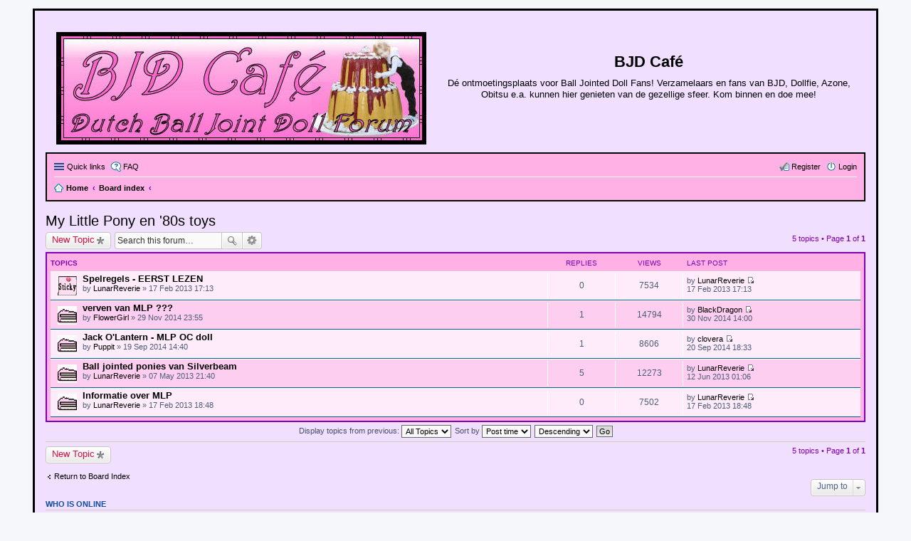

--- FILE ---
content_type: text/html; charset=UTF-8
request_url: https://bjdcafe.nl/viewforum.php?f=61&sid=39c895841cc56ae7fac9c3feabb9b604
body_size: 4909
content:
<!DOCTYPE html>
<html dir="ltr" lang="en-gb">
<head>
<meta charset="utf-8" />
<meta http-equiv="X-UA-Compatible" content="IE=edge">
<meta name="viewport" content="width=device-width, initial-scale=1" />

<title>My Little Pony en '80s toys - BJD Café</title>

	<link rel="alternate" type="application/atom+xml" title="Feed - BJD Café" href="/app.php/feed?sid=5a1c4ccd463a3a54ad6a94719e3f8da7">			<link rel="alternate" type="application/atom+xml" title="Feed - New Topics" href="/app.php/feed?sid=5a1c4ccd463a3a54ad6a94719e3f8da7?mode=topics">		<link rel="alternate" type="application/atom+xml" title="Feed - Forum - My Little Pony en '80s toys" href="/app.php/feed?sid=5a1c4ccd463a3a54ad6a94719e3f8da7?f=61">		
	<link rel="canonical" href="https://bjdcafe.nl/viewforum.php?f=61">

<!--
	phpBB style name: prosilver
	Based on style:   prosilver (this is the default phpBB3 style)
	Original author:  Tom Beddard ( http://www.subBlue.com/ )
	Modified by:
-->

<link href="./styles/BJD%20Cafe%20Pink/theme/stylesheet.css?assets_version=26" rel="stylesheet">
<link href="./styles/BJD%20Cafe%20Pink/theme/nl/stylesheet.css?assets_version=26" rel="stylesheet">
<link href="./styles/BJD%20Cafe%20Pink/theme/responsive.css?assets_version=26" rel="stylesheet" media="all and (max-width: 700px)">



<!--[if lte IE 9]>
	<link href="./styles/BJD%20Cafe%20Pink/theme/tweaks.css?assets_version=26" rel="stylesheet">
<![endif]-->





</head>
<body id="phpbb" class="nojs notouch section-viewforum ltr ">


<div id="wrap">
	<a id="top" class="anchor" accesskey="t"></a>
	<div id="page-header">
		<div class="headerbar" role="banner">
			<div class="inner">

			<div id="site-description">
				<a id="logo" class="logo" href="https://bjdcafe.nl" title="Home"><span class="imageset site_logo"></span></a>
				<h1>BJD Café</h1>
				<p>Dé ontmoetingsplaats voor Ball Jointed Doll Fans! Verzamelaars en fans van BJD, Dollfie, Azone, Obitsu e.a. kunnen hier genieten van de gezellige sfeer. Kom binnen en doe mee!</p>
				<p class="skiplink"><a href="#start_here">Skip to content</a></p>
			</div>

									<div id="search-box" class="search-box search-header" role="search">
				<form action="./search.php?sid=5a1c4ccd463a3a54ad6a94719e3f8da7" method="get" id="search">
				<fieldset>
					<input name="keywords" id="keywords" type="search" maxlength="128" title="Search for keywords" class="inputbox search tiny" size="20" value="" placeholder="Search…" />
					<button class="button icon-button search-icon" type="submit" title="Search">Search</button>
					<a href="./search.php?sid=5a1c4ccd463a3a54ad6a94719e3f8da7" class="button icon-button search-adv-icon" title="Advanced search">Advanced search</a>
					<input type="hidden" name="sid" value="5a1c4ccd463a3a54ad6a94719e3f8da7" />

				</fieldset>
				</form>
			</div>
			
			</div>
		</div>
				<div class="navbar" role="navigation">
	<div class="inner">

	<ul id="nav-main" class="linklist bulletin" role="menubar">

		<li id="quick-links" class="small-icon responsive-menu dropdown-container" data-skip-responsive="true">
			<a href="#" class="responsive-menu-link dropdown-trigger">Quick links</a>
			<div class="dropdown hidden">
				<div class="pointer"><div class="pointer-inner"></div></div>
				<ul class="dropdown-contents" role="menu">
					
											<li class="separator"></li>
																								<li class="small-icon icon-search-unanswered"><a href="./search.php?search_id=unanswered&amp;sid=5a1c4ccd463a3a54ad6a94719e3f8da7" role="menuitem">Unanswered topics</a></li>
						<li class="small-icon icon-search-active"><a href="./search.php?search_id=active_topics&amp;sid=5a1c4ccd463a3a54ad6a94719e3f8da7" role="menuitem">Active topics</a></li>
						<li class="separator"></li>
						<li class="small-icon icon-search"><a href="./search.php?sid=5a1c4ccd463a3a54ad6a94719e3f8da7" role="menuitem">Search</a></li>
					
										<li class="separator"></li>

									</ul>
			</div>
		</li>

				<li class="small-icon icon-faq" data-skip-responsive="true"><a href="/app.php/help/faq?sid=5a1c4ccd463a3a54ad6a94719e3f8da7" rel="help" title="Frequently Asked Questions" role="menuitem">FAQ</a></li>
						
			<li class="small-icon icon-logout rightside"  data-skip-responsive="true"><a href="./ucp.php?mode=login&amp;redirect=viewforum.php%3Ff%3D61&amp;sid=5a1c4ccd463a3a54ad6a94719e3f8da7" title="Login" accesskey="x" role="menuitem">Login</a></li>
					<li class="small-icon icon-register rightside" data-skip-responsive="true"><a href="./ucp.php?mode=register&amp;sid=5a1c4ccd463a3a54ad6a94719e3f8da7" role="menuitem">Register</a></li>
						</ul>

	<ul id="nav-breadcrumbs" class="linklist navlinks" role="menubar">
						<li class="small-icon icon-home breadcrumbs">
			<span class="crumb" itemtype="http://data-vocabulary.org/Breadcrumb" itemscope=""><a href="https://bjdcafe.nl" data-navbar-reference="home" itemprop="url"><span itemprop="title">Home</span></a></span>						<span class="crumb" itemtype="http://data-vocabulary.org/Breadcrumb" itemscope=""><a href="./index.php?sid=5a1c4ccd463a3a54ad6a94719e3f8da7" accesskey="h" data-navbar-reference="index" itemprop="url"><span itemprop="title">Board index</span></a></span>
											<span class="crumb" itemtype="http://data-vocabulary.org/Breadcrumb" itemscope="" data-forum-id="61"><a href="" itemprop="url"><span itemprop="title"></span></a></span>
												</li>
		
					<li class="rightside responsive-search" style="display: none;"><a href="./search.php?sid=5a1c4ccd463a3a54ad6a94719e3f8da7" title="View the advanced search options" role="menuitem">Search</a></li>
			</ul>

	</div>
</div>
	</div>

	
	<a id="start_here" class="anchor"></a>
	<div id="page-body" role="main">
		
		<h2 class="forum-title"><a href="./viewforum.php?f=61&amp;sid=5a1c4ccd463a3a54ad6a94719e3f8da7">My Little Pony en '80s toys</a></h2>
<div>
	<!-- NOTE: remove the style="display: none" when you want to have the forum description on the forum body -->
	<div style="display: none !important;">Dit is het plekje op BJD Café waar je over je My Little Pony en allerlei verzamelbaar speelgoed uit de jaren '80 kunt praten. <br>
<br /></div>	</div>



	<div class="action-bar top">

			<div class="buttons">
			
			<a href="./posting.php?mode=post&amp;f=61&amp;sid=5a1c4ccd463a3a54ad6a94719e3f8da7" class="button icon-button post-icon" title="Post a new topic">
				New Topic			</a>

					</div>
	
			<div class="search-box" role="search">
			<form method="get" id="forum-search" action="./search.php?sid=5a1c4ccd463a3a54ad6a94719e3f8da7">
			<fieldset>
				<input class="inputbox search tiny" type="search" name="keywords" id="search_keywords" size="20" placeholder="Search this forum…" />
				<button class="button icon-button search-icon" type="submit" title="Search">Search</button>
				<a href="./search.php?sid=5a1c4ccd463a3a54ad6a94719e3f8da7" class="button icon-button search-adv-icon" title="Advanced search">Advanced search</a>
				<input type="hidden" name="fid[0]" value="61" />
<input type="hidden" name="sid" value="5a1c4ccd463a3a54ad6a94719e3f8da7" />

			</fieldset>
			</form>
		</div>
	
	<div class="pagination">
				5 topics
					&bull; Page <strong>1</strong> of <strong>1</strong>
			</div>

	</div>



	
			<div class="forumbg">
		<div class="inner">
		<ul class="topiclist">
			<li class="header">
				<dl class="icon">
					<dt><div class="list-inner">Topics</div></dt>
					<dd class="posts">Replies</dd>
					<dd class="views">Views</dd>
					<dd class="lastpost"><span>Last post</span></dd>
				</dl>
			</li>
		</ul>
		<ul class="topiclist topics">
	
				<li class="row bg1 sticky">
						<dl class="icon sticky_read">
				<dt title="No unread posts">
										<div class="list-inner">
												<a href="./viewtopic.php?t=11343&amp;sid=5a1c4ccd463a3a54ad6a94719e3f8da7" class="topictitle">Spelregels - EERST LEZEN</a>
																		<br />

												<div class="responsive-show" style="display: none;">
							Last post by <a href="./memberlist.php?mode=viewprofile&amp;u=2&amp;sid=5a1c4ccd463a3a54ad6a94719e3f8da7" class="username">LunarReverie</a> &laquo; <a href="./viewtopic.php?p=185215&amp;sid=5a1c4ccd463a3a54ad6a94719e3f8da7#p185215" title="Go to last post">17 Feb 2013 17:13</a>
													</div>
												
						
						<div class="responsive-hide">
																					by <a href="./memberlist.php?mode=viewprofile&amp;u=2&amp;sid=5a1c4ccd463a3a54ad6a94719e3f8da7" class="username">LunarReverie</a> &raquo; 17 Feb 2013 17:13
													</div>

											</div>
				</dt>
				<dd class="posts">0 <dfn>Replies</dfn></dd>
				<dd class="views">7534 <dfn>Views</dfn></dd>
				<dd class="lastpost"><span><dfn>Last post </dfn>by <a href="./memberlist.php?mode=viewprofile&amp;u=2&amp;sid=5a1c4ccd463a3a54ad6a94719e3f8da7" class="username">LunarReverie</a>
					<a href="./viewtopic.php?p=185215&amp;sid=5a1c4ccd463a3a54ad6a94719e3f8da7#p185215" title="Go to last post"><span class="imageset icon_topic_latest" title="View the latest post">View the latest post</span></a> <br />17 Feb 2013 17:13</span>
				</dd>
			</dl>
					</li>
		
	

	
	
				<li class="row bg2">
						<dl class="icon topic_read">
				<dt title="No unread posts">
										<div class="list-inner">
												<a href="./viewtopic.php?t=13975&amp;sid=5a1c4ccd463a3a54ad6a94719e3f8da7" class="topictitle">verven van MLP ???</a>
																		<br />

												<div class="responsive-show" style="display: none;">
							Last post by <a href="./memberlist.php?mode=viewprofile&amp;u=4&amp;sid=5a1c4ccd463a3a54ad6a94719e3f8da7" class="username">BlackDragon</a> &laquo; <a href="./viewtopic.php?p=213489&amp;sid=5a1c4ccd463a3a54ad6a94719e3f8da7#p213489" title="Go to last post">30 Nov 2014 14:00</a>
													</div>
						<span class="responsive-show left-box" style="display: none;">Replies: <strong>1</strong></span>						
						
						<div class="responsive-hide">
																					by <a href="./memberlist.php?mode=viewprofile&amp;u=593&amp;sid=5a1c4ccd463a3a54ad6a94719e3f8da7" class="username">FlowerGirl</a> &raquo; 29 Nov 2014 23:55
													</div>

											</div>
				</dt>
				<dd class="posts">1 <dfn>Replies</dfn></dd>
				<dd class="views">14794 <dfn>Views</dfn></dd>
				<dd class="lastpost"><span><dfn>Last post </dfn>by <a href="./memberlist.php?mode=viewprofile&amp;u=4&amp;sid=5a1c4ccd463a3a54ad6a94719e3f8da7" class="username">BlackDragon</a>
					<a href="./viewtopic.php?p=213489&amp;sid=5a1c4ccd463a3a54ad6a94719e3f8da7#p213489" title="Go to last post"><span class="imageset icon_topic_latest" title="View the latest post">View the latest post</span></a> <br />30 Nov 2014 14:00</span>
				</dd>
			</dl>
					</li>
		
	

	
	
				<li class="row bg1">
						<dl class="icon topic_read">
				<dt title="No unread posts">
										<div class="list-inner">
												<a href="./viewtopic.php?t=13750&amp;sid=5a1c4ccd463a3a54ad6a94719e3f8da7" class="topictitle">Jack O'Lantern - MLP OC doll</a>
																		<br />

												<div class="responsive-show" style="display: none;">
							Last post by <a href="./memberlist.php?mode=viewprofile&amp;u=387&amp;sid=5a1c4ccd463a3a54ad6a94719e3f8da7" class="username">clovera</a> &laquo; <a href="./viewtopic.php?p=211419&amp;sid=5a1c4ccd463a3a54ad6a94719e3f8da7#p211419" title="Go to last post">20 Sep 2014 18:33</a>
													</div>
						<span class="responsive-show left-box" style="display: none;">Replies: <strong>1</strong></span>						
						
						<div class="responsive-hide">
																					by <a href="./memberlist.php?mode=viewprofile&amp;u=530&amp;sid=5a1c4ccd463a3a54ad6a94719e3f8da7" class="username">Puppit</a> &raquo; 19 Sep 2014 14:40
													</div>

											</div>
				</dt>
				<dd class="posts">1 <dfn>Replies</dfn></dd>
				<dd class="views">8606 <dfn>Views</dfn></dd>
				<dd class="lastpost"><span><dfn>Last post </dfn>by <a href="./memberlist.php?mode=viewprofile&amp;u=387&amp;sid=5a1c4ccd463a3a54ad6a94719e3f8da7" class="username">clovera</a>
					<a href="./viewtopic.php?p=211419&amp;sid=5a1c4ccd463a3a54ad6a94719e3f8da7#p211419" title="Go to last post"><span class="imageset icon_topic_latest" title="View the latest post">View the latest post</span></a> <br />20 Sep 2014 18:33</span>
				</dd>
			</dl>
					</li>
		
	

	
	
				<li class="row bg2">
						<dl class="icon topic_read">
				<dt title="No unread posts">
										<div class="list-inner">
												<a href="./viewtopic.php?t=11625&amp;sid=5a1c4ccd463a3a54ad6a94719e3f8da7" class="topictitle">Ball jointed ponies van Silverbeam</a>
																		<br />

												<div class="responsive-show" style="display: none;">
							Last post by <a href="./memberlist.php?mode=viewprofile&amp;u=2&amp;sid=5a1c4ccd463a3a54ad6a94719e3f8da7" class="username">LunarReverie</a> &laquo; <a href="./viewtopic.php?p=189513&amp;sid=5a1c4ccd463a3a54ad6a94719e3f8da7#p189513" title="Go to last post">12 Jun 2013 01:06</a>
													</div>
						<span class="responsive-show left-box" style="display: none;">Replies: <strong>5</strong></span>						
						
						<div class="responsive-hide">
																					by <a href="./memberlist.php?mode=viewprofile&amp;u=2&amp;sid=5a1c4ccd463a3a54ad6a94719e3f8da7" class="username">LunarReverie</a> &raquo; 07 May 2013 21:40
													</div>

											</div>
				</dt>
				<dd class="posts">5 <dfn>Replies</dfn></dd>
				<dd class="views">12273 <dfn>Views</dfn></dd>
				<dd class="lastpost"><span><dfn>Last post </dfn>by <a href="./memberlist.php?mode=viewprofile&amp;u=2&amp;sid=5a1c4ccd463a3a54ad6a94719e3f8da7" class="username">LunarReverie</a>
					<a href="./viewtopic.php?p=189513&amp;sid=5a1c4ccd463a3a54ad6a94719e3f8da7#p189513" title="Go to last post"><span class="imageset icon_topic_latest" title="View the latest post">View the latest post</span></a> <br />12 Jun 2013 01:06</span>
				</dd>
			</dl>
					</li>
		
	

	
	
				<li class="row bg1">
						<dl class="icon topic_read">
				<dt title="No unread posts">
										<div class="list-inner">
												<a href="./viewtopic.php?t=11348&amp;sid=5a1c4ccd463a3a54ad6a94719e3f8da7" class="topictitle">Informatie over MLP</a>
																		<br />

												<div class="responsive-show" style="display: none;">
							Last post by <a href="./memberlist.php?mode=viewprofile&amp;u=2&amp;sid=5a1c4ccd463a3a54ad6a94719e3f8da7" class="username">LunarReverie</a> &laquo; <a href="./viewtopic.php?p=185226&amp;sid=5a1c4ccd463a3a54ad6a94719e3f8da7#p185226" title="Go to last post">17 Feb 2013 18:48</a>
													</div>
												
						
						<div class="responsive-hide">
																					by <a href="./memberlist.php?mode=viewprofile&amp;u=2&amp;sid=5a1c4ccd463a3a54ad6a94719e3f8da7" class="username">LunarReverie</a> &raquo; 17 Feb 2013 18:48
													</div>

											</div>
				</dt>
				<dd class="posts">0 <dfn>Replies</dfn></dd>
				<dd class="views">7502 <dfn>Views</dfn></dd>
				<dd class="lastpost"><span><dfn>Last post </dfn>by <a href="./memberlist.php?mode=viewprofile&amp;u=2&amp;sid=5a1c4ccd463a3a54ad6a94719e3f8da7" class="username">LunarReverie</a>
					<a href="./viewtopic.php?p=185226&amp;sid=5a1c4ccd463a3a54ad6a94719e3f8da7#p185226" title="Go to last post"><span class="imageset icon_topic_latest" title="View the latest post">View the latest post</span></a> <br />17 Feb 2013 18:48</span>
				</dd>
			</dl>
					</li>
		
				</ul>
		</div>
	</div>
	

	<form method="post" action="./viewforum.php?f=61&amp;sid=5a1c4ccd463a3a54ad6a94719e3f8da7">
		<fieldset class="display-options">
				<label>Display topics from previous: <select name="st" id="st"><option value="0" selected="selected">All Topics</option><option value="1">1 day</option><option value="7">7 days</option><option value="14">2 weeks</option><option value="30">1 month</option><option value="90">3 months</option><option value="180">6 months</option><option value="365">1 year</option></select></label>
			<label>Sort by <select name="sk" id="sk"><option value="a">Author</option><option value="t" selected="selected">Post time</option><option value="r">Replies</option><option value="s">Subject</option><option value="v">Views</option></select></label>
			<label><select name="sd" id="sd"><option value="a">Ascending</option><option value="d" selected="selected">Descending</option></select></label>
			<input type="submit" name="sort" value="Go" class="button2" />
			</fieldset>
	</form>
	<hr />

	<div class="action-bar bottom">
					<div class="buttons">
				
				<a href="./posting.php?mode=post&amp;f=61&amp;sid=5a1c4ccd463a3a54ad6a94719e3f8da7" class="button icon-button post-icon" title="Post a new topic">
					New Topic				</a>

							</div>
		
		<div class="pagination">
						5 topics
							 &bull; Page <strong>1</strong> of <strong>1</strong>
					</div>
	</div>


	<p class="jumpbox-return"><a href="./index.php?sid=5a1c4ccd463a3a54ad6a94719e3f8da7" class="left-box arrow-left" accesskey="r">Return to Board Index</a></p>


	<div class="dropdown-container dropdown-container-right dropdown-up dropdown-left dropdown-button-control" id="jumpbox">
		<span title="Jump to" class="dropdown-trigger button dropdown-select">
			Jump to		</span>
		<div class="dropdown hidden">
			<div class="pointer"><div class="pointer-inner"></div></div>
			<ul class="dropdown-contents">
																			<li><a href="./viewforum.php?f=69&amp;sid=5a1c4ccd463a3a54ad6a94719e3f8da7">Startpunt</a></li>
																<li>&nbsp; &nbsp;<a href="./viewforum.php?f=1&amp;sid=5a1c4ccd463a3a54ad6a94719e3f8da7">Spelregels - Eerst lezen en bevestigen a.u.b.</a></li>
																<li>&nbsp; &nbsp;<a href="./viewforum.php?f=2&amp;sid=5a1c4ccd463a3a54ad6a94719e3f8da7">Forum Nieuws en Suggesties</a></li>
																<li><a href="./viewforum.php?f=70&amp;sid=5a1c4ccd463a3a54ad6a94719e3f8da7">Community</a></li>
																<li>&nbsp; &nbsp;<a href="./viewforum.php?f=4&amp;sid=5a1c4ccd463a3a54ad6a94719e3f8da7">FAQ en Informatie voor Beginners</a></li>
																<li><a href="./viewforum.php?f=71&amp;sid=5a1c4ccd463a3a54ad6a94719e3f8da7">BJD Café</a></li>
																<li>&nbsp; &nbsp;<a href="./viewforum.php?f=9&amp;sid=5a1c4ccd463a3a54ad6a94719e3f8da7">Nieuws</a></li>
																<li>&nbsp; &nbsp;<a href="./viewforum.php?f=53&amp;sid=5a1c4ccd463a3a54ad6a94719e3f8da7">Doll Advies</a></li>
																<li>&nbsp; &nbsp;<a href="./viewforum.php?f=54&amp;sid=5a1c4ccd463a3a54ad6a94719e3f8da7">Challenges</a></li>
																<li>&nbsp; &nbsp;<a href="./viewforum.php?f=58&amp;sid=5a1c4ccd463a3a54ad6a94719e3f8da7">Poll!</a></li>
																<li>&nbsp; &nbsp;<a href="./viewforum.php?f=16&amp;sid=5a1c4ccd463a3a54ad6a94719e3f8da7">In the Picture</a></li>
																<li>&nbsp; &nbsp;<a href="./viewforum.php?f=17&amp;sid=5a1c4ccd463a3a54ad6a94719e3f8da7">Photo Stories</a></li>
																<li>&nbsp; &nbsp;<a href="./viewforum.php?f=34&amp;sid=5a1c4ccd463a3a54ad6a94719e3f8da7">Database</a></li>
																<li>&nbsp; &nbsp;<a href="./viewforum.php?f=43&amp;sid=5a1c4ccd463a3a54ad6a94719e3f8da7">Request</a></li>
																<li>&nbsp; &nbsp;<a href="./viewforum.php?f=55&amp;sid=5a1c4ccd463a3a54ad6a94719e3f8da7">18+ Info</a></li>
																<li>&nbsp; &nbsp;<a href="./viewforum.php?f=59&amp;sid=5a1c4ccd463a3a54ad6a94719e3f8da7">Monster High</a></li>
																<li>&nbsp; &nbsp;<a href="./viewforum.php?f=60&amp;sid=5a1c4ccd463a3a54ad6a94719e3f8da7">Poppen</a></li>
																<li>&nbsp; &nbsp;<a href="./viewforum.php?f=61&amp;sid=5a1c4ccd463a3a54ad6a94719e3f8da7">My Little Pony en '80s toys</a></li>
																<li>&nbsp; &nbsp;<a href="./viewforum.php?f=5&amp;sid=5a1c4ccd463a3a54ad6a94719e3f8da7">Links</a></li>
																<li><a href="./viewforum.php?f=76&amp;sid=5a1c4ccd463a3a54ad6a94719e3f8da7">Shopping Mall</a></li>
																<li>&nbsp; &nbsp;<a href="./viewforum.php?f=57&amp;sid=5a1c4ccd463a3a54ad6a94719e3f8da7">Shopping Mall Info</a></li>
																<li>&nbsp; &nbsp;<a href="./viewforum.php?f=29&amp;sid=5a1c4ccd463a3a54ad6a94719e3f8da7">Artist Dolls</a></li>
																<li>&nbsp; &nbsp;<a href="./viewforum.php?f=35&amp;sid=5a1c4ccd463a3a54ad6a94719e3f8da7">Face-ups, Mods, Doll Art, etc.</a></li>
																<li>&nbsp; &nbsp;<a href="./viewforum.php?f=30&amp;sid=5a1c4ccd463a3a54ad6a94719e3f8da7">Vragen en tips</a></li>
										</ul>
		</div>
	</div>


	<div class="stat-block online-list">
		<h3>Who is online</h3>
		<p>Users browsing this forum: No registered users and 1 guest</p>
	</div>

	<div class="stat-block permissions">
		<h3>Forum permissions</h3>
		<p>You <strong>cannot</strong> post new topics in this forum<br />You <strong>cannot</strong> reply to topics in this forum<br />You <strong>cannot</strong> edit your posts in this forum<br />You <strong>cannot</strong> delete your posts in this forum<br />You <strong>cannot</strong> post attachments in this forum<br /></p>
	</div>

			</div>


<div id="page-footer" role="contentinfo">
	<div class="navbar" role="navigation">
	<div class="inner">

	<ul id="nav-footer" class="linklist bulletin" role="menubar">
		<li class="small-icon icon-home breadcrumbs">
			<span class="crumb"><a href="https://bjdcafe.nl" data-navbar-reference="home">Home</a></span>						<span class="crumb"><a href="./index.php?sid=5a1c4ccd463a3a54ad6a94719e3f8da7" data-navbar-reference="index">Board index</a></span>
					</li>
		
				<li class="rightside">All times are <span title="Europe/Amsterdam">UTC+01:00</span></li>
							<li class="small-icon icon-delete-cookies rightside"><a href="/app.php/user/delete_cookies?sid=5a1c4ccd463a3a54ad6a94719e3f8da7" data-ajax="true" data-refresh="true" role="menuitem">Delete cookies</a></li>
													<li class="small-icon icon-contact rightside" data-last-responsive="true"><a href="./memberlist.php?mode=contactadmin&amp;sid=5a1c4ccd463a3a54ad6a94719e3f8da7" role="menuitem">Contact us</a></li>	</ul>

	</div>
</div>

	<div class="copyright">
				<!--Powered by <a href="https://www.phpbb.com/">phpBB</a>&reg; Forum Software &copy; phpBB Limited--><a href="https://digitalfix.nl/" target="_blank">Design & realisatie door Digitalfix.nl</a>, opgericht in 2007 door Think Pink! BJD Shop.
									</div>

	<div id="darkenwrapper" data-ajax-error-title="AJAX error" data-ajax-error-text="Something went wrong when processing your request." data-ajax-error-text-abort="User aborted request." data-ajax-error-text-timeout="Your request timed out; please try again." data-ajax-error-text-parsererror="Something went wrong with the request and the server returned an invalid reply.">
		<div id="darken">&nbsp;</div>
	</div>

	<div id="phpbb_alert" class="phpbb_alert" data-l-err="Error" data-l-timeout-processing-req="Request timed out.">
		<a href="#" class="alert_close"></a>
		<h3 class="alert_title">&nbsp;</h3><p class="alert_text"></p>
	</div>
	<div id="phpbb_confirm" class="phpbb_alert">
		<a href="#" class="alert_close"></a>
		<div class="alert_text"></div>
	</div>
</div>

</div>

<div>
	<a id="bottom" class="anchor" accesskey="z"></a>
	</div>

<script type="text/javascript" src="./assets/javascript/jquery-3.7.1.min.js?assets_version=26"></script>
<script type="text/javascript" src="./assets/javascript/core.js?assets_version=26"></script>


<script src="./styles/BJD%20Cafe%20Pink/template/forum_fn.js?assets_version=26"></script>
<script src="./styles/BJD%20Cafe%20Pink/template/ajax.js?assets_version=26"></script>



</body>
</html>
